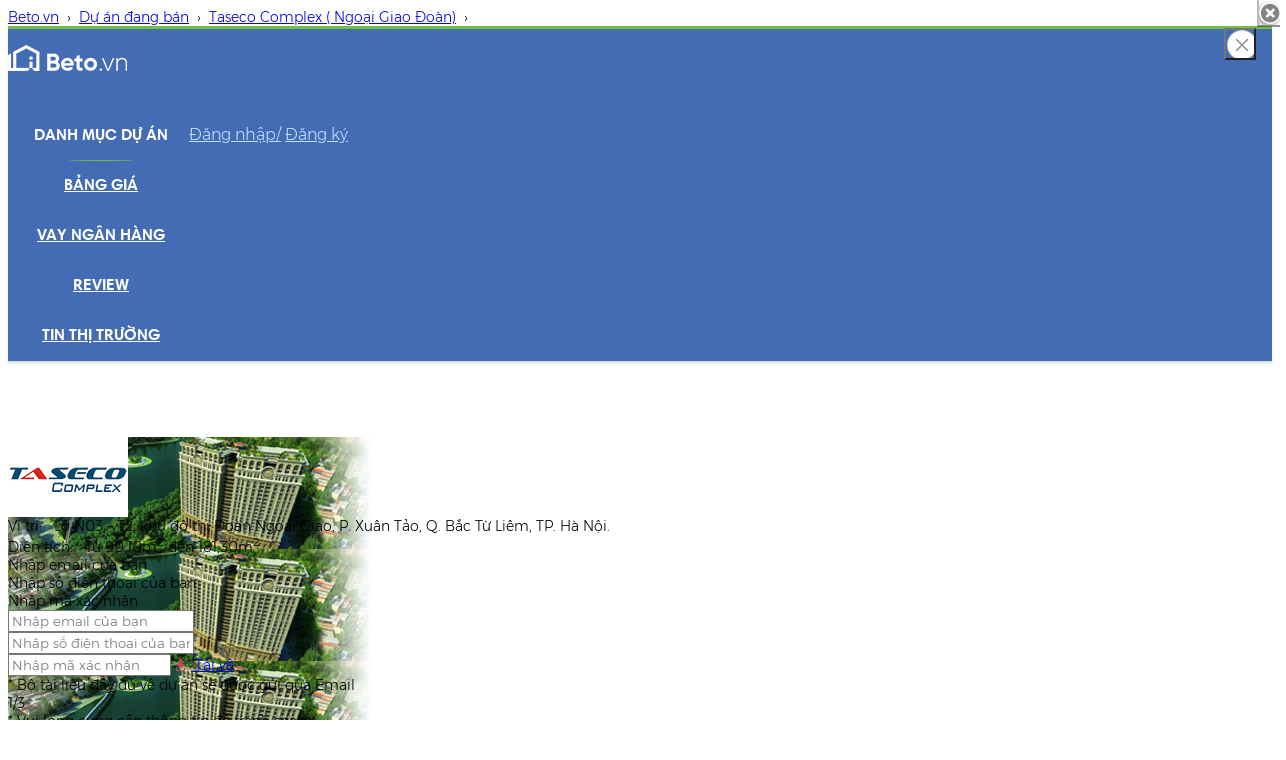

--- FILE ---
content_type: application/javascript
request_url: https://beto.vn/ver2/js/global.js?v=1763691266
body_size: 14249
content:
function savelogsubscriber(type_object, object_id, activation_code, step, field_name, field_value, status, type_subscribe, source) {
    if (field_value && field_value) {
        var dataPost = {'type_object': type_object, 'object_id': object_id, 'activation_code': activation_code, 'step': step, 'status': status, 'field_name': field_name, 'field_value': field_value, 'type_subscribe': type_subscribe, 'source': source};
        $.ajax({
            url: urlSaveLogSubscriber,
            type: 'post',
            data: dataPost,
            dataType: "json",
//        async: false,
            success: function (response) {

            }
        });
    }
}
$(document).ready(function (){
    if ($('.wow').length) {
        new WOW().init();
    }
});
function show_phonesupport() {
    $('.phone_supports_text').hide();
    $('.phone_supports').show();
}
(function ($) {
    $('#blueimp-gallery').toggleClass('blueimp-gallery-controls', true);
    $('#login-form').on('beforeSubmit', function (event, jqXHR, settings) {
        var form = $(this);
        if (form.find('.has-error').length) {
            return false;
        }
        form.find('.field-loginform-password').removeClass('has-error').find('.help-block').html('');
        $.ajax({
            url: form.attr('action'),
            type: 'post',
            data: form.serialize(),
            dataType: "json",
            async: false,
            success: function (response) {
//                console.log(response.password);
                if (response.password) {
                    form.find('.field-loginform-password').removeClass('has-success').addClass('has-error').find('.help-block').html(response.password);
                }
                if (response.captcha) {
                    $('#captcha_login').removeClass('hidden');
                    form.find('.field-loginform-captcha').removeClass('has-success').addClass('has-error');
                }
                if ($("#loginform-captcha-image").length) {
                    $("#loginform-captcha-image").trigger("click");
                    $("#loginform-captcha-image").click();
                }
            }
        });
        return false;
    });
    $('#forgotpwd-form').on('beforeSubmit', function (event, jqXHR, settings) {
        var form = $(this);
        $('.field-user-emailphone').removeClass('has-error').find('.help-block').html('');
        if (form.find('.has-error').length) {
            return false;
        }
        $.ajax({
            url: form.attr('action'),
            type: 'post',
            data: form.serialize(),
            dataType: "json",
            async: false,
            success: function (response) {
                if (response.emailphone) {
                    form.find('.field-user-emailphone').removeClass('has-success').addClass('has-error').find('.help-block').html(response.emailphone);
                }
                if (response.success) {
                    if (response.id) {
                        $('#id_changepwd').val(response.id);
                        if (parseInt(response.type_register) == 1) {
                            $('.activationcomplete label').html(response.mess);
                            show_box('emailcomplete-box');
                        } else {
                            show_box('changepwd-box');
                        }

                    }
                }
            }
        });
        return false;
    });
    $('#changepwd-form').on('beforeSubmit', function (event, jqXHR, settings) {
        var form = $(this);
        $('.field-user-activation_code').removeClass('has-error').find('.help-block').html('');
        if (form.find('.has-error').length) {
            return false;
        }
        $.ajax({
            url: form.attr('action'),
            type: 'post',
            data: form.serialize(),
            dataType: "json",
            async: false,
            success: function (response) {
                if (response.activation_code) {
                    form.find('.field-user-activation_code').removeClass('has-success').addClass('has-error').find('.help-block').html(response.activation_code);
                }
                if (response.success) {
                    show_box('changepwdcomplete-box');
                }
            }
        });
        return false;
    });
    $('#changepwdemail-form').on('beforeSubmit', function (event, jqXHR, settings) {
        var form = $(this);
        $('.field-user-password_email').removeClass('has-error').find('.help-block').html('');
        if (form.find('.has-error').length) {
            return false;
        }
        $.ajax({
            url: form.attr('action'),
            type: 'post',
            data: form.serialize(),
            dataType: "json",
            async: false,
            success: function (response) {
                if (response.password_email) {
                    form.find('.field-user-password_email').removeClass('has-success').addClass('has-error').find('.help-block').html(response.password_email);
                }
                if (response.success) {
                    show_box('changepwdcomplete-box');
                }
            }
        });
        return false;
    });
    $('#create-form').on('beforeSubmit', function (event, jqXHR, settings) {
        var form = $(this);
        if (form.find('.has-error').length) {
            return false;
        }
        $('.field-user-emailphone').removeClass('has-error').find('.help-block').html('');
        $.ajax({
            url: form.attr('action'),
            type: 'post',
            data: form.serialize(),
            dataType: "json",
            async: false,
            success: function (response) {
                if (response.emailphone) {
                    form.find('.field-user-emailphone').removeClass('has-success').addClass('has-error').find('.help-block').html(response.emailphone);
//                    jQuery('#user-captcha-image').yiiCaptcha('refresh');
                }
                if (response.success) {
                    SetCookie('off_register', 'on', null);
                    if (response.id) {
                        $('#id_activation').val(response.id);
                        if (parseInt(response.type_register) == 1) {
                            $('#emailcomplete-box .activationcomplete label').html(response.mess);
                            show_box('emailcomplete-box');
                            $('#loginModal_v2').on('hidden.bs.modal', function (e) {
                                window.location.reload();
                            });
                        } else {
                            $('#activation-box h3').html('Kích hoạt tài khoản bằng số điện thoại');
                            $('#activation-box .text_info.changephone').html(response.mess);
                            $('.changephone').removeClass('hidden');
                            $('.changeemail').addClass('hidden');
                            show_box('activation-box');
                        }

                    }
                }
            }
        });
        return false;
    });

    $('#activation-form').on('beforeSubmit', function (event, jqXHR, settings) {
        var form = $(this);
        if (form.find('.has-error').length) {
            return false;
        }
        $('.field-user-activation_code').removeClass('has-error').find('.help-block').html('');
        $.ajax({
            url: form.attr('action'),
            type: 'post',
            data: form.serialize(),
            dataType: "json",
            async: false,
            success: function (response) {
                if (response.activation_code) {
                    form.find('.field-user-activation_code').removeClass('has-success').addClass('has-error').find('.help-block').html(response.activation_code);
                }
                if (response.success) {
                    show_box('activationcomplete-box');
                }
            }
        });
        return false;
    });
    $('#changephone-form').on('beforeSubmit', function (event, jqXHR, settings) {
        var form = $(this);
        if (form.find('.has-error').length) {
            return false;
        }
        $('.field-user-phone').removeClass('has-error').find('.help-block').html('');
        $.ajax({
            url: form.attr('action'),
            type: 'post',
            data: form.serialize(),
            dataType: "json",
            async: false,
            success: function (response) {
                if (response.phone) {
                    form.find('.field-user-phone').removeClass('has-success').addClass('has-error').find('.help-block').html(response.phone);
                }
                if (response.success) {
                    $('#id_activation').val(response.id);
                    $('#user-activation_code').val('');
                    $('.field-user-activation_code').removeClass('has-error').find('.help-block').html('');
                    $('#activation-box h3').html('Kích hoạt tài khoản bằng số điện thoại');
                    $('#activation-box .text_info.changephone').html(response.mess);
                    $('.changephone').removeClass('hidden');
                    $('.changeemail').addClass('hidden');
                    show_box('activation-box');
                }
            }
        });
        return false;
    });
    $('#changeemail-form').on('beforeSubmit', function (event, jqXHR, settings) {
        var form = $(this);
        if (form.find('.has-error').length) {
            return false;
        }
        $('.field-user-email').removeClass('has-error').find('.help-block').html('');
        $.ajax({
            url: form.attr('action'),
            type: 'post',
            data: form.serialize(),
            dataType: "json",
            async: false,
            success: function (response) {
                if (response.email) {
                    form.find('.field-user-email').removeClass('has-success').addClass('has-error').find('.help-block').html(response.email);
                }
                if (response.success) {
                    $('#emailcomplete-box .activationcomplete label').html(response.mess);
                    show_box('emailcomplete-box');
                }
            }
        });
        return false;
    });

})(jQuery);


function resend_changepwd() {
    var user_id = $('#id_changepwd').val();
    var url_resend_changepwd = $('#url_resend_changepwd').val();
    if (parseInt(user_id)) {
        $.ajax({
            url: url_resend_changepwd,
            type: 'post',
            data: {"id": user_id},
            dataType: "json",
            async: false,
            success: function (response) {
                if (response.success) {
                    $('#user-activation_code').val('');
                    $('#user-password').val('');
                    $('#user-password_repeat').val('');
                    $('.form-group').removeClass('has-error').find('.help-block').html('');
                } else {
                    alert('Có lỗi khi gửi lại mã kích hoạt.');
                }
            }
        });
        return false;
    }
}
function show_activation(user_id, type, mess) {
    $('#id_activation').val(user_id);
    if (parseInt(type) == 1) {
        $('.changeemail').removeClass('hidden');
        $('.changephone').addClass('hidden');
        $('#activation-box h3').html('Kích hoạt tài khoản bằng địa chỉ email');
    } else {
        $('.changephone').removeClass('hidden');
        $('.changeemail').addClass('hidden');
        $('#activation-box h3').html('Kích hoạt tài khoản bằng số điện thoại');
        $('#activation-box .text_info.changephone').html(mess);
    }
    show_box('activation-box');
    $('#loginModal_v2').modal('show');
}
function aftershow_changephone(user_id) {
    $('#id_changephone').val(user_id);
    show_box('changephone-box');
    $('#loginModal_v2').modal('show');
}
function show_changephone() {
    var user_id = $('#id_activation').val();
    $('#id_changephone').val(user_id);
    show_box('changephone-box');
}
function aftershow_changeemail(user_id) {
    $('#id_changeemail').val(user_id);
    show_box('changeemail-box');
    $('#loginModal_v2').modal('show');
}
function show_changeemail() {
    var user_id = $('#id_activation').val();
    $('#id_changeemail').val(user_id);
    show_box('changeemail-box');
}

function afterresend_activation(user_id) {
    $('#id_activation').val(user_id);
    resend_activation();
    $('#loginModal_v2').modal('show');
}
function resend_activation() {
    var user_id = $('#id_activation').val();
    var url_resend_activation = $('#url_resend_activation').val();
    if (parseInt(user_id)) {
        $.ajax({
            url: url_resend_activation,
            type: 'post',
            data: {"id": user_id},
            dataType: "json",
            async: false,
            success: function (response) {
                if (response.success) {

                    if (jQuery('.v2_profile_from .alert p').length > 0) {
                        jQuery('.v2_profile_from .alert strong').remove();
                        jQuery('.v2_profile_from .alert').removeClass('alert-danger');
                        jQuery('.v2_profile_from .alert').addClass('alert-success');
                        $('.v2_profile_from .alert p').html(response.mess);
                    } else {
                        if (parseInt(response.type_register) == 1) {
                            $('#emailcomplete-box .activationcomplete label').html(response.mess);
                            show_box('emailcomplete-box');
                        }
                        $('#activation-box #user-activation_code').val('');
                        $('.field-user-activation_code').removeClass('has-error').find('.help-block').html('');
                    }
                } else {
                    alert('Có lỗi khi gửi lại mã kích hoạt.');
                }
            }
        });
        return false;
    }
}

function loginModal_v2() {
    var title = 'Login';
    var url = window.location.href;
    var url_new = url;
    if (url_new.indexOf("#login") == -1) {
        url_new = url + '#login';
    }
    var stateObject = {'Website': url_new};
    if (isIE() && isIE() == 9) {
    } else {
        if (window.history && window.history.pushState) {
            history.pushState(stateObject, title, url_new);
            $(window).on('popstate', function () {
                $('#loginModal_v2').modal('hide');
            });

        }

    }
    show_box('form_step1');
    $('#loginModal_v2').modal('show');

}

function regModal() {
    var title = 'Đăng ký';
    var url = window.location.href;
    var url_new = url;
    var stateObject = {'Website': url_new};
    if (isIE() && isIE() == 9) {
    } else {
        if (window.history && window.history.pushState) {
            history.pushState(stateObject, title, url_new);
            $(window).on('popstate', function () {
                $('#loginModal_v2').modal('hide');
            });

        }

    }
    show_box('signup-box');
    $('#loginModal_v2').modal('show');

}
function registerModal() {
    show_box('signup-box');
    $('#loginModal').modal('show');
}
function height_full_map() {
    var height_brow = window.innerHeight - 75;
    $('#map').css('width', '100%').css('height', height_brow);
    $('.v2_lmap .v2_lmap_list .v2_lmap_list_build .deal_list .list_deal').css('height', height_brow - 96);
}

function showmap_address(latv, lngv, address) {
    if (latv && lngv) {
        var a = url_home + '/site/map.html?latv=' + latv + '&lngv=' + lngv + '&address=' + encodeURIComponent(address);
        jQuery('#show-map').html('<iframe class="iframe-map" style="width:100%; height:100%;" src="' + a + '"></iframe>');
        jQuery('#modal-map').modal('show');
    }
}
$(function () {
    $('.icheckbox_minimal').iCheck({
        checkboxClass: 'icheckbox_minimal-blue',
        radioClass: 'icheckbox_minimal-blue',
        cursor: true
    });
    $("#slider-range").slider({
        range: true,
        min: 0,
        max: 24,
        values: [parseInt($('#min_price_text').val()), parseInt($('#max_price_text').val())],
        slide: function (event, ui) {
            $('#min_price_text').val(ui.values[ 0 ]);
            $('#max_price_text').val(ui.values[ 1 ]);
            $('#min_price').val(getPrice(ui.values[ 0 ], 0));
            $('#max_price').val(getPrice(ui.values[ 1 ], 1));
        }
    });
    $('#min_price').val(getPrice($("#slider-range").slider("values", 0), 0));
    $('#max_price').val(getPrice($("#slider-range").slider("values", 1), 1));
    $('#min_price_text').val($("#slider-range").slider("values", 0));
    $('#max_price_text').val($("#slider-range").slider("values", 1));

    var m_top_scroll = 43;
    if (controller == 'project') {
        m_top_scroll = 50;
    }
    var height_activation = $('.login_activation').outerHeight();
    m_top_scroll = m_top_scroll + height_activation;
    if (controller != 'design') {
        $('.deal_content_right').scrollToFixed({
            marginTop: m_top_scroll,
            zIndex: 90,
            limit: function () {
                var limit = 0;
                if ($(".host_box").length) {
                    limit = $('.host_box').offset().top - $(this).outerHeight(true) - 10;
                }
                //            }
                return limit;
            },
            preFixed: function () {
            },
            postFixed: function () {
            },
        });
    }
    if (controller == 'news' && viewaction == 'view') {

        var heightleft = jQuery('#v2_news_view_des_right_left').outerHeight();
        var heightright = jQuery('#v2_news_view_des_right_height').outerHeight();
        if (heightleft < heightright) {
            jQuery('#v2_news_view_des_right_left').css('height', heightright);
        }
        $('#v2_news_cate_build_doc').hcSticky({top: 50});
    }
});
function getPrice(number, max) {
//    var person = [];
//    person[3] = "Dưới 2 tỷ";
//    person[7] = "2 tỷ";
//    person[10] = '4 tỷ';
//    person[14] = '10 tỷ';
//    person[19] = '20 tỷ';
//    person[24] = 'Trên 20 tỷ';
    var value = 0;
    switch (true) {
        case (parseInt(number) == 0):
            value = 0;
            break;
        case (parseInt(number) > 0 && parseInt(number) < 7):
            if (max) {
                value = 1999
            } else {
                value = 0;
            }
            break;
        case (parseInt(number) == 7):
            value = 2000;
            break;
        case (parseInt(number) > 7 && parseInt(number) < 10):
            if (max) {
                value = 3999;
            } else {
                value = 2001;
            }
            break;
        case (parseInt(number) == 10):
            value = 4000;
            break;
        case (parseInt(number) > 10 && parseInt(number) < 14):
            if (max) {
                value = 9999;
            } else {
                value = 4001;
            }
            break;
        case (parseInt(number) == 14):
            value = 10000;
            break;
        case (parseInt(number) > 14 && parseInt(number) < 19):
            if (max) {
                value = 19999;
            } else {
                value = 10001;
            }
            break;
        case (parseInt(number) == 19):
            value = 20000;
            break;
        case (parseInt(number) > 19):
            if (max) {
                value = 0;
            } else {
                value = 20001;
            }
            break;
    }
    return value;
}
function loginModal() {
    show_box('form_step1');
    $('#loginModal_v2').modal('show');
}

//Fix Giat man hinh
$('.modal').on('show.bs.modal', function () {
    jQuery('header').css('padding-right', '17px');
    jQuery('.livechat-dock-tool-bar').css('padding-right', '17px');
});
$('.modal').on('hidden.bs.modal', function () {
    jQuery('header').css('padding-right', '0');
    jQuery('.livechat-dock-tool-bar').css('padding-right', '0');
});
$('#blueimp-gallery')
    .on('open', function (event) {
        // Gallery open event handler
        jQuery('body').css('padding-right', '17px');
        jQuery('.livechat-dock-tool-bar').css('padding-right', '17px');
    })
    //End Fix Giat man hinh

    .on('closed', function (event) {
        // Gallery close event handler
        jQuery('body').css('padding-right', '0');
        jQuery('.livechat-dock-tool-bar').css('padding-right', '0');
    });
function viewmoredistrict(element) {
    if (element) {
        $(element).parents('.f_d_item_content').removeClass('overflow_h');
        $(element).parent('.c_item').remove();
        moredistrict = true;
    }
}
function split(val) {
    return val.split(/,\s*/);
}
function extractLast(term) {
    return split(term).pop();
}



function view_deal(url, element) {
    if (url && element) {
        if (!$(element).parent('.view_item').hasClass('active')) {
            $(element).parents('.box_view_deal').find('.view_item').removeClass('active');
            $(element).parent('.view_item').addClass('active');
            $.pjax({
                container: "#p_deallist",
                timeout: 2000,
                url: url
                //                data: form.serialize()
            });
            $.pjax({
                container: "#p_filterdeal",
                timeout: 2000,
                url: url
                //                data: form.serialize()
            });
        }
    }
    return false;
}
function view_mapdeal(url) {
    if (url) {
        window.location.href = url;
    }
    return false;
}



function numbersonly(myfield, e, dec) {
    var key;
    var keychar;
    if (window.event)
        key = window.event.keyCode;
    else if (e)
        key = e.which;
    else
        return true;
    if (key >= 96 && key <= 105)
        key = key - 48;
    keychar = String.fromCharCode(key);
    // control keys
    if ((key == null) || (key == 0) || (key == 8) || (key == 9) || (key == 27) || key == 16 || key == 36 || key == 46 || (key >= 48 && key <= 57) || key == 37 || key == 39) {
        return true;
    }

    if (key == 13) {
        if ($(myfield).attr('id') == "txtBetMoney") {
            BetlogInsert();
        }
        return false;
    }
// numbers
    else if ((("0123456789").indexOf(keychar) > -1))
        return true;
    // decimal point jump
    else if (dec && (key == 190 || key == 110 || key == 188)) {
        return ($(myfield).val().indexOf('.') < 0 && $(myfield).val().indexOf(',') < 0);
    } else
        return false;
}
function GetMoneyText(money) {

    if (money <= 0) {
        return "0 đồng";
    }

    money = Math.round(money * 10) / 10;
    var retval = '';
    var sodu = 0;
    if (money >= 1000000000) {
        sodu = Math.floor(money / 1000000000);
        retval += sodu + ' tỷ ';
        money = money - (sodu * 1000000000);
    }
    if (money >= 1000000) {
        sodu = Math.floor(money / 1000000);
        retval += sodu + ' triệu ';
        money = money - (sodu * 1000000);
    }
    if (money >= 1000) {
        sodu = Math.floor(money / 1000);
        retval += sodu + ' nghìn ';
        money = money - (sodu * 1000);
    }
    if (money > 0) {
        retval += money + ' đồng';
    }
    return retval;
}

function GetMoneyText2(money) {
    money = Math.round(money * 10) / 10;
    var retval = '';
    var sodu = 0;
    if (money >= 1000000000) {
        sodu = money / 1000000000;
        return sodu + ' tỷ ';
    }
    if (money >= 1000000) {
        sodu = money / 1000000;
        return sodu + ' triệu ';
    }
    return GetMoneyText(money);
}
function scrollNav() {
    $('.v2_project_dt_build_tn_fr_bot > ul >li > a').click(function () {
        $(".v2_project_dt_build_tn_fr_bot ul a.active").removeClass("active");
        $(this).closest('li a').addClass("active");
    });
    $('.scrollTop a').scrollTop();
}
scrollNav();
$("document").ready(function () {
    $('a.scroll_link').click(function () {
        var id = $.attr(this, 'href');
//        if(id=='#xem-can-ho-mau-bang-cong-nghe-360'){
//            load360(jQuery('.bg_360').get());
//        }
//         if(id=='#xem-toan-canh-du-an-flycam'){
//            load_flycam(jQuery('.box_thamquan_v3_flycam').get());
//        }
        if (typeof window["close_ttl"] !== 'undefined' && $.isFunction(window["close_ttl"])) {
            close_ttl();
        }

        $('html, body').animate({
            scrollTop: $(id).offset().top
        }, 800);
        return false;
    });
    $('.cohoi_muiten').click(function () {
//Animate
        $('html, body').stop().animate({
            scrollTop: $('.v2_footer_box').offset().top - 100
        }, 400);
        return false;
    });
    $('.d_call_c').click(function () {
        var d_formcall = $(this).next('.d_formcall');
        if ($(d_formcall).hasClass('active')) {
            $(d_formcall).removeClass('active');
        } else {
            $('.d_formcall').removeClass('active');
            $(d_formcall).addClass('active');
            $('body').bind('click', function (_evt) {
                if ($(_evt.target).hasClass('advance-options')) {
                    _evt.preventDefault();
                    _evt.stopPropagation();
                } else {
                    $('.d_formcall').removeClass('active');
                }
            });

        }

    });
    $('.input_area').bind('keydown', this, function (event) {
        var code = event.keyCode ? event.keyCode : event.which;
        if (code == 13) {
            event.preventDefault();
        } else {
            var retval = numbersonly(this, event, true);
            if (retval == false) {
                event.preventDefault();
            }
        }
    });
    $('.input_price').bind('keydown', this, function (event) {
        var code = event.keyCode ? event.keyCode : event.which;
        if (code == 13) {
            event.preventDefault();
        } else {
            var retval = numbersonly(this, event, false);
            if (retval == false) {
                event.preventDefault();
            }
        }
    });

});
$('.v2_project_dt_build_tn_fr_bot_doc').scrollToFixed({
    marginTop: 0,
    zIndex: 98,
    limit: function () {
        var limit = 0;
        return limit;
    },
    preFixed: function () {
    },
    preAbsolute: function () {
    },
    postFixed: function () {
        jQuery(".deal_content_right").css({'position': 'static'});
    },
    postAbsolute: function () {
    }
});
var stickyNavFlag = true;
function scrollheader() {
    if ($(this).scrollTop() > 35) {
        $('header').addClass('scroll_header');
    } else {
        $('header').removeClass('scroll_header');
    }

}
var lastScrollTop = 0;
var changeHeader = true;
var scrolltop = 0;
scrollheader();
jQuery(window).scroll(function () {
    scrollheader();
    if($('.detail_v18').length==0){
        if (controller != 'undefined' && controller == 'project' && viewaction == 'view') {

            var st = $(this).scrollTop();
            if (st > lastScrollTop) {
                // downscroll code
                if (changeHeader) {
                    jQuery("header").css({'position': 'static'});
                    jQuery("main").css({'margin': 0});
                    jQuery(".v2_project_dt_build_tn_fr_bot_doc").css({'top': 0});
                }
                var position = $('.v2_project_dt_build_tn_fr_bot_doc').css("position");
                var position_dcr = $('.deal_content_right').css("position");
                if (position_dcr == 'fixed') {
                    if (position == 'static') {
                        jQuery(".deal_content_right").css({'top': 108});
                    } else {
                        jQuery(".deal_content_right").css({'top': 50});
                    }
                }

            } else {
                // upscroll code
                if (changeHeader) {
                    jQuery("header").css({'position': 'fixed'});
                    jQuery("main").css({'margin-top': 78});
                    jQuery(".v2_project_dt_build_tn_fr_bot_doc").css({'top': 43});
                    var position_fbd = $('.v2_project_dt_build_tn_fr_bot_doc').css("position");
                    var position_dcr = $('.deal_content_right').css("position");
                    if (position_fbd == 'fixed') {
                        if (position_dcr != 'absolute') {
                            jQuery(".deal_content_right").css({'top': 90});
                        }
                    } else {
                        jQuery(".deal_content_right").css({'position': 'static'});
                    }

                } else {
                    var position = $('header').css("position");
                    var position_dcr = $('.deal_content_right').css("position");
                    if (position_dcr == 'fixed') {
                        if (position == 'static') {
                            jQuery(".deal_content_right").css({'top': 50});
                        } else {
                            jQuery(".deal_content_right").css({'top': 128});
                        }
                    }
                }

            }
            if (!changeHeader) {
//            if (scrolltop == st) {
                changeHeader = true;
//            }
            }
            lastScrollTop = st;
        }
        if (jQuery('.v2_project_dt_build_tn_fr_bot_doc').hasClass('scroll-to-fixed-fixed')) {
            jQuery(".v2_project_dt_build_tn_fr_bot_doc").addClass("v2_ds_css_shadow");
            if ($('header').css("position") == 'fixed') {
                jQuery(".v2_project_dt_build_tn_fr_bot_doc").removeClass("v2_ds_css_shadow");
            }

        } else {
            jQuery(".v2_project_dt_build_tn_fr_bot_doc").removeClass("v2_ds_css_shadow");
        }
    }else{
        jQuery("header").css({'position': 'absolute'});
    }

});
$("document").ready(function () {
    var hdbPrice = $('#divPrice').AdvanceHiddenDropbox({
        id: 'divPriceOptions',
        minValue: 'txtPriceMinValue',
        maxValue: 'txtPriceMaxValue',
        unit: 'money',
        lblMin: 'lblPriceMin',
        lblMax: 'lblPriceMax',
        hddValue: 'hdCboPrice'
    });
});

function scrolltop_projectdetail(id) {
    if ($(this).scrollTop() > 164) {
        var position = $('header').css("position");
        scrolltop = 147;
        if (position == 'static') {
            scrolltop = 165;
            changeHeader = false;
        }
        $('html, body').stop().animate({
            scrollTop: scrolltop
        }, 0);//400
    }
}
function height_full_lr() {
    jQuery('.set_heightjs_left').css('height', 'auto');
    jQuery('.set_heightjs_right').css('height', 'auto');
    var heightleft = jQuery('.set_heightjs_left').outerHeight();
    var heightright = jQuery('.set_heightjs_right').outerHeight();
    if (heightleft < heightright) {
        jQuery('.set_heightjs_left').css('height', heightright);
    } else {
        jQuery('.set_heightjs_right').css('height', heightleft);
    }

}
function height_full_deal_list() {
    jQuery('.deal_left').css('height', 'auto');
    jQuery('.deals_list_top_left').css('height', 'auto');
    jQuery('.deal_left').css('height', 'auto');
    var deal_right = jQuery('.deal_right').outerHeight();
    var deal_left = jQuery('.deal_left').outerHeight();
    var deal_center = jQuery('.deal_center').outerHeight();
    var deals_list_top_left = jQuery('.deals_list_top_left').outerHeight();
    if (deal_left < deal_center) {
        jQuery('.deal_left').css('height', deal_center);
    }
    if (deals_list_top_left < deal_right) {
        jQuery('.deals_list_top_left').css('height', deal_right);
        jQuery('.deal_left').css('height', deal_right);
    }

    var v2_project_build = jQuery('.v2_project_build').outerHeight();
    var deal_left_project = jQuery('.deals_list_top_left .deal_left').outerHeight();
    if (deal_left_project < v2_project_build) {
        jQuery('.deals_list_top_left .deal_left').css('height', v2_project_build);
    }
}
$("document").ready(function () {
    jQuery(window).load(function () {
        height_full_lr();
        height_full_deal_list();
    });
    $('.menu_project_detail > li > a').click(function (event) {

        var id = $(this).attr('href');
//        var id = $(this).attr('data-href');
//        if (parseInt(id.indexOf("#")) === -1) {
        window.location.href = id;
        return false;
//        }
        event.preventDefault();
        showtab(this, id);
        var title;
        if (event.target.nodeName == 'A' && event.target.getAttribute('href')) {
            title = event.target.innerHTML;
            var stateObject = {'Website': event.target.getAttribute('href')};
            if (isIE() && isIE() == 9) {
                //Rieng cho ie 9
            } else {
                history.pushState(stateObject, title, event.target.getAttribute('href'));
            }
        }
        var title_new = document.title;
        var arrtitle = title_new.split("-");
        if (arrtitle.length > 1) {
            arrtitle.pop();
            title_new = arrtitle.join("-");
        }
        title_new += ' - ' + title;
        document.title = title_new;
        hideshowTabProjectDetai(id);

    });
});

function showtab(element, activeTab) {
    $("ul.menu_project_detail li").removeClass("active");
    $(element).parent('li').addClass("active");
    $(".tab-pane").removeClass("active");
    $(activeTab).addClass("active");
}

function hideshowTabProjectDetai(id) {
    showform_post(2);
    switch (id) {
        case '#tongquan':
            $('.v2_project_detailChinhsach').removeClass('hidden');
            $('.v2_project_detailChinhsach').removeClass('hide_height');
            $('.canhomau').addClass('hidden');
            $('.matbangcanho').addClass('hidden');
            $('#sodotongthe').addClass('hidden');
            $('#bando').addClass('hidden');
            $('.tongquan').removeClass('hidden');
            scrolltop_projectdetail('');
            $('.deal_content_right').trigger('resize');
            break;
        case'#canhomau':
            $('.tongquan').addClass('hidden');
            $('.tab-pane').removeClass('active');
            $('.matbangcanho').addClass('hidden');
            $('.canhomau').removeClass('hidden');
            $('#sodotongthe').addClass('hidden');
            $('#bando').addClass('hidden');
            $('.v2_project_detailChinhsach').removeClass('hidden');
            $('.v2_project_detailChinhsach').addClass('hide_height');
            scrolltop_projectdetail();
            $('.hide_height').css('position', 'relative');
            $(window).scroll(function () {
                if ($(this).scrollTop() >= 160) {
                    $('.v2_project_detailChinhsach').css('position', 'unset');
                } else {
                    $('.v2_project_detailChinhsach').css('position', 'relative');
                }
                if ($('.deal_content_right').css('position') == 'absolute') {
                    $('.v2_project_detailChinhsach').css('position', 'inherit');
                }
            });

            $('.deal_content_right').trigger('resize');
            break;
        case'#bando':
            $('.tongquan').addClass('hidden');
            $('.tab-pane').removeClass('active');
            $('.matbangcanho').addClass('hidden');
            $('.canhomau').addClass('hidden');
            $('#sodotongthe').addClass('hidden');
            $('#bando').removeClass('hidden');
            $('.v2_project_detailChinhsach').addClass('hidden');
            scrolltop_projectdetail();
            $('.hide_height').css('position', 'relative');
            if (!load_map) {
                init_map();
                load_map = true;
            }
            $(window).scroll(function () {
                if ($(this).scrollTop() >= 160) {
                    $('.v2_project_detailChinhsach').css('position', 'unset');
                } else {
                    $('.v2_project_detailChinhsach').css('position', 'relative');
                }
                if ($('.deal_content_right').css('position') == 'absolute') {
                    $('.v2_project_detailChinhsach').css('position', 'inherit');
                }
            });

            $('.deal_content_right').trigger('resize');
            break;
        case'#matbangcanho':
            $('.tongquan').addClass('hidden');
            $('.tab-pane').removeClass('active');
            $('.canhomau').addClass('hidden');
            $('#sodotongthe').addClass('hidden');
            $('#bando').addClass('hidden');
            $('.matbangcanho').removeClass('hidden');
            $('.v2_project_detailChinhsach').addClass('hidden');
            scrolltop_projectdetail();
            break;
        case'#vitritienich':
        case'#tiendo':
        case '#chinhsach':
            $('.v2_project_detailChinhsach').removeClass('hidden');
            $('.v2_project_detailChinhsach').removeClass('hide_height');
            $('.tongquan').addClass('hidden');
            $('.canhomau').addClass('hidden');
            $('.matbangcanho').addClass('hidden');
            $('#sodotongthe').addClass('hidden');
            $('#bando').addClass('hidden');
            scrolltop_projectdetail();
            $('.v2_project_detailChinhsach').css('position', 'inherit');
            $(window).scroll(function () {
                if ($(this).scrollTop() >= 160) {
                    $('.v2_project_detailChinhsach').css('position', 'unset');
                } else {
                    $('.v2_project_detailChinhsach').css('position', 'inherit');
                }
            });
            $('.deal_content_right').trigger('resize');
            break;
        case'#sodotongthe':
            jQuery('.v2_project_sdtt_build').stop().css({'display': 'block'});
            jQuery('.v2_project_sdtt_b_ct_show').css({'display': 'none'});
            jQuery('.v2_project_sdtt_b_ct').css({'display': 'block'});
            $('.v2_project_detailChinhsach').removeClass('hidden');
            $('.v2_project_detailChinhsach').addClass('hide_height');
            $('.tab-pane').removeClass('active');
            $('.tongquan').addClass('hidden');
            $('.canhomau').addClass('hidden');
            $('.matbangcanho').addClass('hidden');
            $('#sodotongthe').removeClass('hidden');
            $('#bando').addClass('hidden');
            scrolltop_projectdetail();
            $('.hide_height').css('position', 'inherit');
            $("#so-do").addClass("active");
            $(window).scroll(function () {
                if ($(this).scrollTop() >= 160) {
                    $('.hide_height').css('position', 'unset');
                } else {
                    $('.hide_height').css('position', 'inherit');
                }
            });
            $('.deal_content_right').trigger('resize');
            break;
        case'#v2_pd_standings':
            $('.v2_project_detailChinhsach').removeClass('hidden');
            $('.v2_project_detailChinhsach').addClass('hide_height');
            $('.tab-pane').removeClass('active');
            $('.tongquan').addClass('hidden');
            $('.canhomau').addClass('hidden');
            $('.matbangcanho').addClass('hidden');
            $('#sodotongthe').addClass('hidden');
            $('#bando').addClass('hidden');
            $('.v2_project_detailChinhsach').css('position', 'inherit');
            showform_post(1);
            scrolltop_projectdetail();
            $(window).scroll(function () {
                if ($(this).scrollTop() >= 260) {
                    $('.hide_height').css('position', 'unset');
                } else {
                    $('.hide_height').css('position', 'inherit');
                }
            });
            $('.deal_content_right').trigger('resize');
            break;
    }
    if (id != '#canhomau' && id != '#matbangcanho' && id != '#sodotongthe' && id != '#bando' && id != '#v2_pd_standings') {
        if (id == '#tongquan') {
            pre_img_gallery('#tongquan_description');
        } else {
            pre_img_gallery(id);
        }
    }
}


var hdbPriceFilter = $('#input_price_filter').AdvanceHiddenFilter({
    minValue: 'txtPriceMinValueFilter',
    maxValue: 'txtPriceMaxValueFilter',
    unit: 'money',
//    lblMin: 'lblPriceMinFilter',
//    lblMax: 'lblPriceMaxFilter',
    hddValue: 'hdCboPriceFilter',
    'heso': 1000000000
});
function filter_price(att) {
    hdbPriceFilter.CheckToClosesubmit();
    url = buildLink(att, $('#hdCboPriceFilter').val());
    $('a.link-filter-price').attr('href', url).click();
}
function buildLink(str, val) {
    var url = location.href;
    var query = str;
    var value = val;
    var paramsUrl = $.parseParams(url.split('?')[1] || '');
    if (paramsUrl) {
        if (paramsUrl[query]) {
            delete paramsUrl[query];
            if (value && value != 0 && value != "") {
                paramsUrl[query] = value;
            }

        } else {
            if (value && value != 0 && value.length) {
                paramsUrl[query] = value;
            } else {
                delete paramsUrl[query];
            }
        }
        if (jQuery.param(paramsUrl)) {
            var url = url.split('?')[0] + '?' + jQuery.param(paramsUrl);
        } else {
            var url = url.split('?')[0];
        }
    }
    return url;
}
function submit_filterhome() {
//    ad_code_tracking(912, 0);
    hdbPriceFilter.CheckToClosesubmit();
    if ($('#city').val()) {
        $('#text_city').val($('#city').val());
    }
    if ($('#district').val()) {
        $('#text_district').val($('#district').val());
    }
    return false;
}
function submit_hotline(element) {
    var name = $(element).parents('.d_formcall').find('#hl_name');
    var phone = $(element).parents('.d_formcall').find('#hl_phone');
    var time_type = $(element).parents('.d_formcall').find('#hl_time_type').val();
    var url_post = $(element).parents('.d_formcall').find('#hl_url_post').val();
    var object_type = $(element).parents('.d_formcall').find('#hl_object_type').val();
    var object_id = $(element).parents('.d_formcall').find('#hl_object_id').val();
    var csrfParam = $('#form-key-csrf').attr('data-key-name');
    var csrfToken = $('#form-key-csrf').attr('data-key-value');
    if (typeof object_type === 'undefined')
        object_type = 0;
    if (typeof object_id === 'undefined')
        object_id = 0;
    if (name.val() == '') {
        alert('Vui lòng nhập tên của bạn');
        name.focus();
        return false;
    }
    if (phone.val() == '') {
        alert('Vui lòng nhập số điện thoại của bạn');
        phone.focus();
        return false;
    }
    var pattern = /^\+?[0-9 ]+$/;
    if (phone.val() != '' && !validatePhone(phone.val())) {
        alert('Vui lòng nhập số điện thoại hợp lệ');
        phone.focus();
        return false;
    }


    $('.d_formcall').removeClass('active');
    var dataPost = {'name': name.val(), 'phone': phone.val(), 'message': '', 'time_type': time_type, 'object_type': object_type, 'object_id': object_id};
    dataPost[csrfParam] = csrfToken;
    jQuery.ajax({
        url: url_post,
        type: "POST",
        data: dataPost,
        dataType: "json",
        success: function (obj) {
            if (obj.err === 0) {
                alert('Cảm ơn bạn đã để lại thống tin! Chúng tôi sẽ sớm liên hệ phục vụ yêu cầu của bạn');
            } else if (obj.err === 3) {
                alert('Vui lòng nhập email hợp lệ');
            } else if (obj.err === 4) {
                alert('Vui lòng nhập số điện thoại hợp lệ');
            } else {
                alert('Có lỗi xảy ra. Vui lòng thử lại sau!');
            }
        }
    });
}

function save_learn(element) {
    if (!$(element).hasClass('active')) {
        $(element).addClass('active');
        $('.d_save_top span.text').text('Đã lưu');
    }
}

var requestSent = false;
function email_download(id_project) {
    var csrfParam = $('#form-key-csrf').attr('data-key-name');
    var csrfToken = $('#form-key-csrf').attr('data-key-value');
    var email = $('#download-email').val();
    var url = $('#download-url').val();
    if (!validateEmail(email)) {
        if (jQuery('#err_note').length == 0) {
            $('#deal_submit_change').append('<div id="err_note">* Vui lòng nhập email hợp lệ</div>');
        }
        $('#download-email').focus();
        return;
    }
    var dataPost = {'email': email, 'id_project': id_project};
    dataPost[csrfParam] = csrfToken;
    if (!requestSent) {
        requestSent = true;
        jQuery.ajax({
            url: url,
            type: "POST",
            data: dataPost,
            dataType: "json",
            beforeSend: function () {
                var img = jQuery('#img_loadding').val();
                jQuery('#click_dowload_tailieu_duan').html('<img src="' + img + '" />');
            },
            complete: function () {
                jQuery('#click_dowload_tailieu_duan').html('<i class="deal_ctsp_v2cc_btn"></i>Tải về');
            },
            success: function (obj) {
                if (obj.err === 0) {
                    $('#err_note').remove();
                    $('#deal_submit_change').html('<div class="show_notice_sus">Thành công! Bạn vui lòng check mail.</div>');
                } else if (obj.err === 6) {
                    $('#err_note').remove();
                    $('#deal_submit_change').html('<div class="show_notice_sus">File đang cập nhật.</div>');
                } else if (obj.err === 3) {
                    if (jQuery('#err_note').length == 0) {
                        $('#deal_submit_change').append('<div id="err_note">* Vui lòng nhập email hợp lệ</div>');
                    }
                    $('#download-email').focus();
                } else {
                    alert('Có lỗi xảy ra. Vui lòng thử lại sau!');
                }
            }
        });
    }
}
function change_activehl() {
    var email = $('#download-email').val();
    if (email != '') {
        $('.deal_ctsp_v2cc_btnfun').addClass('active');
    } else {
        $('.deal_ctsp_v2cc_btnfun').removeClass('active');
    }
}
function pre_img_gallery(idbuild) {
    $(idbuild + " img").each(function () {
        var img = $(this).attr('src');
        var url = img.replace(/thumb_.+?\/[0-9]+\//, 'original/');
        if ($(this).parents("a").length == 0) {
            $(this).wrap("<a href='" + url + "' data-gallery='#blueimp-gallery_" + idbuild + "'></a>");

//            $(this).wrap("<a href='" + url + "' class='without-caption'></a>");
//            $('.without-caption').magnificPopup({
//                type: 'image',
//                closeOnContentClick: true,
//                closeBtnInside: false,
//                mainClass: 'mfp-no-margins mfp-with-zoom', // class to remove default margin from left and right side
//                image: {
//                    verticalFit: true
//                },
//                zoom: {
//                    enabled: true,
//                }
//            });
//            $(window).bind('mousewheel DOMMouseScroll', function (event) {
//                $('.mfp-close').trigger('click');
//            });
        }

    });
}
function change_action(obj, id) {
    var html_b = 'Chưa có đánh giá';
    var val_sel = jQuery(obj).val();
    switch (val_sel) {
        case '1':
            html_b = '<span>1 sao <i class="v2_icon_sao_1"></i></span> Kém';
            break;
        case '2':
            html_b = '<span>2 sao <i class="v2_icon_sao_2"></i></span> Trung bình';
            break;
        case '3':
            html_b = '<span>3 sao <i class="v2_icon_sao_3"></i></span> Cũng được';
            break;
        case '4':
            html_b = '<span>4 sao <i class="v2_icon_sao_4"></i></span> Khá tốt';
            break;
        case '5':
            html_b = '<span>5 sao <i class="v2_icon_sao_5"></i></span> Rất hài lòng';
            break;
    }
    jQuery("#change_text_des_" + id).html(html_b);
}

function scroll_commentcompany() {
    $('html, body').stop().animate({
        scrollTop: $("#box_danhgia_donvi").offset().top - 160
    }, 400);
    showform_post(1);
}
function view_project_sodo(id) {
    jQuery('.v2_project_sdtt_build').stop().css({'display': 'none'});
    jQuery('.v2_project_sdtt_b_ct_show').stop().css({'display': 'none'});
    jQuery('.v2_project_sdtt_b_ct').stop().css({'display': 'none'});
    $('.v2_project_detailChinhsach').addClass('hide_height');
    $('.tab-pane').removeClass('active');
    $('.tongquan').addClass('hidden');
    $('.canhomau').addClass('hidden');
    $('#bando').addClass('hidden');
    $('#sodotongthe').removeClass('hidden');
    $(".v2_project_dt_build_tn_fr_bot ul a.active").removeClass("active");
    $("#so-do").addClass("active");
    jQuery('#id_toa' + id).stop().css({'display': 'block'});
    jQuery('#id_toa' + id + ' .v2_project_sdtt_b_ct_show').stop().css({'display': 'block'});
    $('.atoa').stop().removeClass('active');
    $('#toa-' + id).stop().addClass('active');

    var title;
    var dataurl = $('#toa-' + id).attr('data-url');
    if (dataurl) {
        title = $('#toa-' + id).html();
        var stateObject = {'Website': dataurl};
        history.pushState(stateObject, title, dataurl);
    }
    scrolltop_projectdetail();
    return false;
}
function view_project_typecanho(element) {
    $('#mat-bang').click();
}
function view_project_room() {
    $('.v2_project_detailChinhsach').removeClass('hide_height');
    $('.tab-pane').removeClass('active');
    $('.tongquan').addClass('hidden');
    $('.canhomau').addClass('hidden');
    $('#sodotongthe').addClass('hidden');
    $('#bando').addClass('hidden');
    $("#matbangcanho").addClass("active");
    $('#tong-quan').removeClass('active');
    $("#mat-bang").addClass("active");
}

jQuery('.v2_il_build li').hover(
    function () {
        jQuery(this).find('ul').stop().slideDown(200);
    },
    function () {
        jQuery(this).find('ul').stop().slideUp('fast');
    }
);

function SetCookie(a, b, c) {
    Cookies.set(a, b, {
        expires: c,
        path: "/"
    })
}
function GetCookie(a) {
    return Cookies.get(a);
}
function ResetCookie(a) {
    Cookies.set(a, null, {path: "/"});
}

function isIE() {
    var myNav = navigator.userAgent.toLowerCase();
    return (myNav.indexOf('msie') != -1) ? parseInt(myNav.split('msie')[1]) : false;
}
var is_ajax_loading = true;
$(function () {
//    $(document).ajaxStart(function () {
//        if (is_ajax_loading) {
//            $("#ajax-loading").fadeIn();
//        } else {
//            is_ajax_loading = true;
//        }
//    });
//    $(document).ajaxStop(function () {
//        $("#ajax-loading").fadeOut();
//    });
});
function validateEmail(email) {
    var filter = /^([a-zA-Z0-9_\.\-])+\@(([a-zA-Z0-9\-])+\.)+([a-zA-Z0-9]{2,4})+$/;
    if (!filter.test(email)) {
        return false;
    }
    return true;
}
function validatePhone(phone) {
    var filter = /^(01([0-9]{2})|09[0-9]|08[0-9]|03[0-9]|05[0-9]|07[0-9]|08[0-9])(\d{7})$/i;
    if (!filter.test(phone)) {
        return false;
    }
    return true;
}
var vthreshold = 100;

jQuery(document).ready(function () {
    $(function () {
        $('img.lazy').lazyload({threshold: vthreshold});
    });
});
$(document).on('ready pjax:end', function () {
    $(function () {
        $('img.lazy').lazyload({threshold: vthreshold});
    });
});

function chatsubscribe(title) {
    //console.log(title);
    if (YII_ENV == 'prod') {
        try {
            chatzamba_subscribeUser(title);
        } catch (e) {
        }
    }
}

function ad_code_tracking(Id, stepId) {
    if (YII_ENV == 'prod') {
        if (parseInt(stepId)) {
            try {
                window.admicro_cpa_q = window.admicro_cpa_q || [];
                window.admicro_cpa_q.push(
                    {event: "setTrackingId", id: Id},
                    {event: "setStepId", value: stepId},
                    {event: "startStep"});
                window.admicro_cpa_f();
            } catch (e) {
            }
        } else {
            try {
                window.admicro_cpa_q = window.admicro_cpa_q || [];
                window.admicro_cpa_q.push(
                    {event: "setTrackingId", id: Id},
                    {event: "setSuccess", value: 1},
                    {event: "start"});
                window.admicro_cpa_f();
            } catch (e) {
            }
        }
    }
}
function ad_code_tracking1(Id, Order) {
    if (YII_ENV == 'prod') {
        try {
            window.admicro_cpa_q = window.admicro_cpa_q || [];
            window.admicro_cpa_q.push(
                {event: "setTrackingId", id: Id},
                {event: "setSuccess", value: 1},
                {event: "setOrder", value: Order},
                {event: "start"});
            window.admicro_cpa_f();
        } catch (e) {
        }
    }
}

function numberFormat(number, decimals, dec_point, thousands_sep) {
    var n = number, prec = decimals;
    n = !isFinite(+n) ? 0 : +n;
    prec = !isFinite(+prec) ? 0 : Math.abs(prec);
    var sep = (typeof thousands_sep == "undefined") ? '.' : thousands_sep;
    var dec = (typeof dec_point == "undefined") ? ',' : dec_point;
    var s = (prec > 0) ? n.toFixed(prec) : Math.round(n).toFixed(prec);
    var abs = Math.abs(n).toFixed(prec);
    var _, i;
    if (abs >= 1000) {
        _ = abs.split(/\D/);
        i = _[0].length % 3 || 3;
        _[0] = s.slice(0, i + (n < 0)) + _[0].slice(i).replace(/(\d{3})/g, sep + '$1');
        s = _.join(dec)
    } else {
        s = s.replace(',', dec)
    }
    return s
}
function mixMoney(myfield, thousands_sep, format, label) {
    if (label != '') {
        jQuery('#' + label).html(numberFormat(parseInt(myfield.value.replace(/,/gi, '')), 0, '', thousands_sep) + ' ' + format);
    } else {
        myfield.value = numberFormat(parseInt(myfield.value.replace(/,/gi, '')), 0, '', thousands_sep) + ' ' + format;
    }
}
function showmatbang_id(tab_menu, apartment_id) {
    if (tab_menu == 'mat-bang' && parseInt(apartment_id)) {
        if ($('#apartment_' + apartment_id).length) {
            $('#apartment_' + apartment_id).trigger('click');
        }
    }
}

$(document).ready(function () {
    $("a.detail_v2_mnu_b").click(function (e) {
        var link = $(this).attr('href');
        var cur = $(this).attr('cur');
        if (cur == 1) {
            if ($(this).hasClass("tongquan")) {
                $("#danhgia_live").animate({left: '-870px'}, 500);
                $('.detail_v2_mnu_b.danhgia').removeClass('active');
                open_close_tongquan('tongquan_live', 'tongquan');
            }
            if ($(this).hasClass("danhgia")) {
                $("#tongquan_live").animate({left: '-740px'}, 500);
                $('.detail_v2_mnu_b.tongquan').removeClass('active');
                open_close_tongquan('danhgia_live', 'danhgia');
            }
            window.history.pushState("object or string", "Title", link);
            return false;
        }
    });
});
function validateCMT(cmt) {
    var regex = /^[0-9]+$/;
    if (!cmt.match(regex))
    {
        return false;
    }
    if (cmt.length != 10 && cmt.length != 9)
    {
        return false;
    }
    return true;
}

function checkuser_dowload(input_email, input_phone) {
    var return_func = 0;
    var obj = user_login;
    if (obj.err === 0) {
        if (obj.action == 0) {
            //Da day du thong tin
            return_func = 1;
            if (input_phone != '') {
                jQuery('#' + input_phone).val(obj.data.phone);
            }
            if (input_email != '') {
                jQuery('#' + input_email).val(obj.data.email);
            }
        } else if (obj.action == 1) {
            //Chua dang nhap
            return_func = 0;
        } else {
            if (obj.action == 2) {
                //alert('Thông tin bạn đăng nhập chưa có email. Vui lòng cập nhật email.');
                if (input_phone != '') {
                    jQuery('#' + input_phone).val(obj.data.phone);
                }
                if (input_email != '') {
                    jQuery('#' + input_email).val(obj.data.email);
                }
                return_func = 2;
            } else if (obj.action == 3) {
                //alert('Thông tin bạn đăng nhập chưa có số điện thoại. Vui lòng cập nhật số điện thoại.');
                if (input_email != '') {
                    jQuery('#' + input_email).val(obj.data.email);
                }
                if (input_phone != '') {
                    jQuery('#' + input_phone).val(obj.data.phone);
                }
                return_func = 3;
            } else if (obj.action == 4) {
                //Chua active 1 trong 2 thong tin
                if (input_phone != '' && input_email != '') {
                    jQuery('#' + input_phone).val(obj.data.phone);
                    jQuery('#' + input_email).val(obj.data.email);
                }
            }
        }
    } else {
        //alert('Có lỗi xảy ra. Vui lòng thử lại sau!123');
        return_func = 0;
    }
    return return_func;
}

function verifyuser_dowload(email, phone) {
    var return_func = 0;
    var dataPost = {'email': email, 'phone': phone};
    successTracking(email,phone);
    jQuery.ajax({
        url: urlUserCheckVerify,
        type: "POST",
        dataType: "json",
        data: dataPost,
        async: false,
        success: function (obj) {
            if (obj.err === 0) {
                if (obj.action == 2) {
                    return_func = 2;
                }
            } else {
                alert('Có lỗi xảy ra. Vui lòng thử lại sau!');
                return_func = 0;
            }
        }
    });
    return return_func;
}

function successTracking(email, phone) {
    if (typeof _admCPAEvent === "function") {
        var post = {};
        if(email!=''){
            post['email'] = email;
        }
        if(phone!=''){
            post['phone'] = phone;
        }
        _admCPAEvent('form', 'subscriber', post);
    }
}

function trackingchat(id, project_id, email, phone) {
//    if (typeof window["_user_management.track"] !== 'undefined' && $.isFunction(window["_user_management.track"])) {
    try {
        _user_management.track(id, {'project_id': project_id, 'email': email, 'phone': phone});
    } catch (err) {
        console.log('_user_management error');
    }

//alert(id+'-'+project_id);
//    }
}

// right click && copy
//function killCopy(e) {
//    return false
//}
//function reEnable() {
//    return true
//}
//document.onselectstart = new Function("return false")
//if (window.sidebar) {
////    document.onmousedown = killCopy;
//    document.onclick = reEnable;
//}
//var message = "NoRightClicking";
//function defeatIE() {
//    if (document.all) {
//        (message);
//        return false;
//    }
//}
//function defeatNS(e) {
//    if (document.layers || (document.getElementById && !document.all)) {
//        if (e.which == 2 || e.which == 3) {
//            (message);
//            return false;
//        }
//    }
//}
//if (document.layers) {
//    document.captureEvents(Event.MOUSEDOWN);
//    document.onmousedown = defeatNS;
//} else {
//    document.onmouseup = defeatNS;
//    document.oncontextmenu = defeatIE;
//}
//document.oncontextmenu = new Function("return false");
// end right click && copy


function loadscriptAsyn(c, b) {
    var a = document.createElement("script");
    a.type = "text/javascript";
    a.async = !0;
    a.src = c;
    2 <= arguments.length && (a.onload = b, a.onreadystatechange = function () {
        4 != a.readyState && "complete" != a.readyState || b()
    });
    document.getElementsByTagName("head")[0].appendChild
}
function addTrackingAPI(options) {
    if (typeof (AdmTrackingAPI) != 'undefined') {
        AdmTrackingAPI.addAction(options);
    } else {
        loadscriptAsyn('https://media1.admicro.vn/core/dmp.js', function () {
            AdmTrackingAPI.addAction(options);
        });
    }
}
/*
*
* Add them param vao url cai nay dung hay hon cai buildlink tren
*/
function UpdateQueryString(key, value, url) {
    if (!url) url = window.location.href;
    var re = new RegExp("([?&])" + key + "=.*?(&|#|$)(.*)", "gi"),
        hash;

    if (re.test(url)) {
        if (typeof value !== 'undefined' && value !== null)
            return url.replace(re, '$1' + key + "=" + value + '$2$3');
        else {
            hash = url.split('#');
            url = hash[0].replace(re, '$1$3').replace(/(&|\?)$/, '');
            if (typeof hash[1] !== 'undefined' && hash[1] !== null)
                url += '#' + hash[1];
            return url;
        }
    }
    else {
        if (typeof value !== 'undefined' && value !== null) {
            var separator = url.indexOf('?') !== -1 ? '&' : '?';
            hash = url.split('#');
            url = hash[0] + separator + key + '=' + value;
            if (typeof hash[1] !== 'undefined' && hash[1] !== null)
                url += '#' + hash[1];
            return url;
        }
        else
            return url;
    }
}